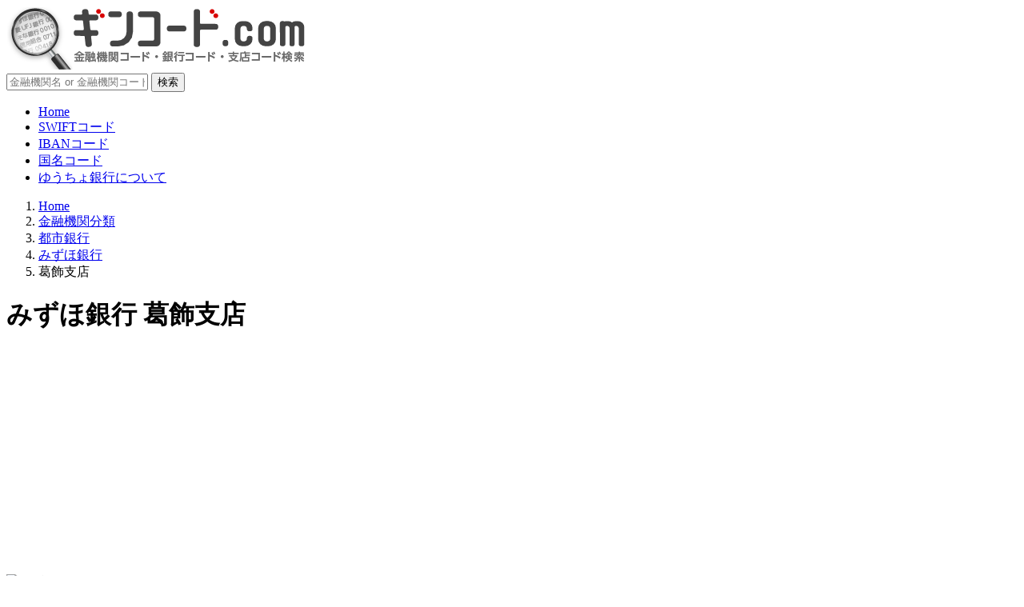

--- FILE ---
content_type: text/html; charset=UTF-8
request_url: https://gincode.com/branch_0001_176
body_size: 6745
content:
<!doctype html>
<html lang="ja" class="">
<head>
<title>【みずほ銀行／葛飾支店】金融機関コード・支店コード</title>
<meta name="description" content="みずほ銀行(金融機関コード:0001) 葛飾支店(支店コード:176)の情報。住所:東京都葛飾区立石1-3-12 TEL:03-3694-2211。">
<meta http-equiv="Content-Type" content="text/html; charset=UTF-8">
<meta http-equiv="X-UA-Compatible" content="IE=edge">
<meta name="viewport" content="width=device-width, initial-scale=1.0, viewport-fit=cover">
<meta name="format-detection" content="telephone=no, address=no, email=no">
<meta name="robots" content="max-image-preview:large"/>
<meta property="og:title" content="【みずほ銀行／葛飾支店】金融機関コード・支店コード">
<meta property="og:url" content="https://gincode.com/branch_0001_176">
<meta property="og:image" content="https://gincode.com/img/ogp/og_image.jpg">
<meta property="og:site_name" content="ギンコード.com">
<meta property="og:description" content="みずほ銀行(金融機関コード:0001) 葛飾支店(支店コード:176)の情報。住所:東京都葛飾区立石1-3-12 TEL:03-3694-2211。">
<meta property="og:type" content="article">
<link rel="canonical" href="https://gincode.com/branch_0001_176">
<script async src="https://pagead2.googlesyndication.com/pagead/js/adsbygoogle.js?client=ca-pub-8314691851016891" crossorigin="anonymous"></script>
<!-- Google tag (gtag.js) -->
<script async src="https://www.googletagmanager.com/gtag/js?id=G-0QS8YCCT7G"></script>
<script>window.dataLayer=window.dataLayer||[];function gtag(){dataLayer.push(arguments);}gtag('js',new Date());gtag('config','G-0QS8YCCT7G');</script>
<meta name="robots" content="all"><link rel="stylesheet" href="https://gincode.com/css/bootstrap-custom.min.css"><link rel="shortcut icon" href="https://gincode.com/favicon.ico">
<link rel="apple-touch-icon" sizes="180x180" href="https://gincode.com/img/webclip/webclip.png">
<link rel="preconnect" href="https://fonts.googleapis.com">
<link rel="preconnect" href="https://fonts.gstatic.com" crossorigin>
<link href="https://fonts.googleapis.com/css2?family=IBM+Plex+Sans+JP:wght@400;500;600;700&family=Roboto+Condensed:ital@0;1&display=swap" rel="stylesheet">
<script src="https://ajax.googleapis.com/ajax/libs/jquery/3.7.1/jquery.min.js"></script>
<script src="https://gincode.com/js/00first.min.js?v=20250630"></script>
<script async src="https://fundingchoicesmessages.google.com/i/pub-8314691851016891?ers=1"></script>
<script>(function(){function signalGooglefcPresent(){if(!window.frames['googlefcPresent']){if(document.body){const iframe=document.createElement('iframe');iframe.style='width: 0; height: 0; border: none; z-index: -1000; left: -1000px; top: -1000px;';iframe.style.display='none';iframe.name='googlefcPresent';document.body.appendChild(iframe);}else{setTimeout(signalGooglefcPresent,0);}}}signalGooglefcPresent();})();</script>
</head>
<body>
<header>
<div class="logo_outer">
<div class="container logo_inner">
<a class="navbar-brand" href="/"><img src="/img/title/gincode_title2024.webp" srcset="/img/title/gincode_title2024.webp 1x, /img/title/gincode_title2024@2x.webp 2x" alt="銀行コード、金融機関コード検索のギンコード.com" width="374" height="79"></a>
</div>
</div>
<div class="overlay"></div>
<div class="toggle"><span id="deleteconpo" class="toggler"></span></div>
<nav class="sidenav">
<div class="menu_title_list">
<div class="mb-4"><div class="only-pc99">
<form action="https://gincode.com/search" class="kensaku_form my-2" method="get">
<div class="input-group akamado">
<input name="kw" type="text" class="form-control" placeholder="金融機関名 or 金融機関コード" value="" tabindex="0" required>
<span class="input-group-btn"><button class="btn btn-search bg-gradient" type="submit" tabindex="0" accesskey="s">検索</button></span></div></form></div></div>
<ul class="no_poti ms-0 list-group list-group-flush">
<li class="list-group-item position-relative"><a class="stretched-link" href="/"><i class="fas fa-home"></i>Home</a></li>
<li class="list-group-item position-relative"><a class="stretched-link" href="/info_swift"><i class="fas fa-search"></i>SWIFTコード</a></li>
<li class="list-group-item position-relative"><a class="stretched-link" href="/info_iban"><i class="fas fa-search"></i>IBANコード</a></li>
<li class="list-group-item position-relative"><a class="stretched-link" href="/info_country"><i class="fas fa-search"></i>国名コード</a></li>
<li class="list-group-item position-relative"><a class="stretched-link" href="/info_yucho"><i class="fas fa-search"></i>ゆうちょ銀行について</a></li>
</ul>
</div>
</nav>
<nav aria-label="パンくずリスト" class="container">
<ol class="breadcrumb" itemscope itemtype="https://schema.org/BreadcrumbList">
<li class="breadcrumb-item" itemprop="itemListElement" itemscope itemtype="http://schema.org/ListItem"><a itemprop="item" href="https://gincode.com/"><span itemprop="name"><i class="fas fa-home"></i> Home</span></a><meta itemprop="position" content="1"></li>
<li class="breadcrumb-item" itemprop="itemListElement" itemscope itemtype="http://schema.org/ListItem"><a itemprop="item" href="https://gincode.com/class_list"><span itemprop="name">金融機関分類</span></a><meta itemprop="position" content="2"></li>
<li class="breadcrumb-item" itemprop="itemListElement" itemscope itemtype="http://schema.org/ListItem"><a itemprop="item" href="https://gincode.com/class_01"><span itemprop="name">都市銀行</span></a><meta itemprop="position" content="3"></li>
<li class="breadcrumb-item" itemprop="itemListElement" itemscope itemtype="http://schema.org/ListItem"><a itemprop="item" href="https://gincode.com/bank_0001"><span itemprop="name">みずほ銀行</span></a><meta itemprop="position" content="4"></li>
<li class="breadcrumb-item" itemprop="itemListElement" itemscope itemtype="http://schema.org/ListItem"><span itemprop="name">葛飾支店</span><meta itemprop="item" content="https://gincode.com/branch_0001_176"/><meta itemprop="position" content="5"></li>
</ol></nav>	</header>
<div class="container">
<div id="content" class="row">
<main id="wrap-main" class="col-lg-9">
<h1>みずほ銀行 葛飾支店</h1>
<div class="mb-3">
<!-- GINCODE/main_top -->
<ins class="adsbygoogle" style="display:block" data-ad-client="ca-pub-8314691851016891" data-ad-slot="0803161836" data-ad-format="auto" data-full-width-responsive="true"></ins><script>(adsbygoogle=window.adsbygoogle||[]).push({});</script></div><div class="bank_logo"><img src="logo_webp/0001.webp" alt="みずほ銀行のロゴ" width="251" height="76"></div>
<table class="table tbl_branch branch01 mt-2">
<tbody>
<tr>
<th>金融機関名</th>
<td class="p-lg-3 zoom01"><a href="/bank_0001">みずほ銀行</a></td>
</tr>
<tr>
<th>読み方</th>
<td class="p-lg-3">ﾐｽﾞﾎｷﾞﾝｺｳ</td>
</tr>
<tr>
<th>通称・愛称・別名</th>
<td class="p-lg-3">みずほ、MHBK</td>
</tr>	</tbody>
</table>
<div class="waku_matome wfull">
<ul class="poti ms-0">
<li><a href="/bank_0001"><span class="fw-bold">みずほ銀行</span></a>の金融機関コードは「<strong class="per110">0001</strong>」です。</li>
<li><a href="#n1" onclick="" class="fw-bold">みずほ銀行／葛飾支店</a>の支店コードは「<strong class="per110">176</strong>」です。</li>	<li>金融機関コードと支店コードを繋げて<span class="gp">「<strong class="per110">0001-176</strong>」</span>と表現される場合もあります。</li>
</ul>
</div>
<div class="mb-5">
<ul class="kome small">
<li class="first_shorten">「金融機関コード」は、銀行コード、金融機関番号、銀行番号、全銀協番号、統一金融機関コードとも呼ばれます。</li>
<li class="first_shorten">「支店コード」は、店番号、支店番号、店舗コードとも呼ばれます。</li>
</ul>
</div>
<div class="tab-pane fade show active" id="tab-pane-1" role="tabpanel"><h2 id="n1" class="mt-4">「みずほ銀行 葛飾支店」について</h2>	<div class="d-lg-flex">
<table class="tbl_branch table branch02 tbl_about">
<tbody>
<tr>
<th>支店名</th>
<td><strong class="zoom01">葛飾支店</strong>
<hr class="my-2">
ｶﾂｼｶｼﾃﾝ ／ <span class="store_eng">KATSUSHIKA</span>	</td>
</tr>
<tr><th>支店コード<span class="d-block">(店番/支店番号)</span></th><td class="p-lg-3"><b class="zoom01">176</b></td></tr>	</tbody>
</table>
</div>
<section>
<h3>「みずほ銀行 葛飾支店」の住所・駐車場・電話番号等</h3>
<table class="tbl_branch table branch03 wfull99">
<tbody>
<tr>
<th>住所</th>
<td class="position-relative p-lg-3">
<span class="zip">124-0012</span>東京都葛飾区立石1-3-12	<p class="mt-2 mb-0"><a class="btn btn-warning btn-sm" data-bs-toggle="modal" data-bs-target="#mapModal_1"><i class="fas fa-map-marked-alt ms-0 me-2"></i>地図表示</a></p>
</td>
</tr>
<tr><th>Address</th><td class="p-lg-3"><i>1-3-12 Tateishi, Katsushika-ku, Tokyo 124-0012, Japan</i></td></tr>
<tr><th>無料<br class="only-sp">駐車場</th><td class="p-lg-3"><div>有</div></td></tr><tr><th>アクセス情報</th><td class="p-lg-3">京成押上線 京成立石駅 南口・渋江公園前</td></tr>
<tr>
<th>TEL</th>
<td class="p-lg-3">
<div class="fw-bold"><span class="tel">03-3694-2211</span></div></td>
</tr>
</tbody>
</table>
</section>
<section>
<h3>公式サイト</h3>
<ul><li><span class="badge bg-danger me-2">公式サイト</span><a href="https://www.mizuhobank.co.jp/" target="_blank">みずほ銀行〈トップページ〉</a><i class="fas fa-external-link-alt"></i></li></ul></section>
<hr><div class="my-3">
<!-- GINCODE/respo -->
<ins class="adsbygoogle" style="display:block" data-ad-client="ca-pub-8314691851016891" data-ad-slot="1718146915" data-ad-format="auto" data-full-width-responsive="true"></ins>
<script>(adsbygoogle=window.adsbygoogle||[]).push({});</script></div>
<section>
<h3>「みずほ銀行 葛飾支店」の近隣情報</h3>
<div><b>基準住所</b>：東京都葛飾区立石1丁目3-12</div>	<table class="tbl_branch table branch04 wfull99 mt-3">
<tbody>
<tr>
<th>近隣の店舗<span class="d-lg-block">（同金融機関）</span></th>
<td class="ps-4 p-lg-3">
<dl class="near_bank poti mb-0">
<dt class="mb-2">【みずほ銀行】</dt>
<dd><a class="fw-bold" href="/branch_0001_352">高砂支店</a><span class="distance">（2.9km）</span></dd><dd><a class="fw-bold" href="/branch_0001_179">綾瀬支店</a><span class="distance">（3.3km）</span></dd><dd><a class="fw-bold" href="/branch_0001_250">平井支店</a><span class="distance">（3.4km）</span></dd><dd><a class="fw-bold" href="/branch_0001_178">亀有支店</a><span class="distance">（3.4km）</span></dd><dd><a class="fw-bold" href="/branch_0001_242">金町支店</a><span class="distance">（3.4km）</span></dd><dd><a class="fw-bold" href="/branch_0001_594">小岩支店</a><span class="distance">（3.6km）</span></dd><dd><a class="fw-bold" href="/branch_0001_527">千住支店</a><span class="distance">（3.9km）</span></dd><dd><a class="fw-bold" href="/branch_0001_020">押上支店</a><span class="distance">（4km）</span></dd><dd><a class="fw-bold" href="/branch_0001_160">三ノ輪支店</a><span class="distance">（4.6km）</span></dd><dd><a class="fw-bold" href="/branch_0001_175">亀戸支店</a><span class="distance">（4.7km）</span></dd><dd><a class="fw-bold" href="/branch_0001_177">小松川支店</a><span class="distance">（4.9km）</span></dd><dd><a class="fw-bold" href="/branch_0001_846">瑞江出張所</a><span class="distance">（4.9km）</span></dd><dd><a class="fw-bold" href="/branch_0001_631">千束町支店</a><span class="distance">（4.9km）</span></dd><dd><a class="fw-bold" href="/branch_0001_618">浅草支店</a><span class="distance">（4.9km）</span></dd><dd><a class="fw-bold" href="/branch_0001_629">雷門支店</a><span class="distance">（4.9km）</span></dd>	</dl>
</td>
</tr>
<tr>
<th>近隣の店舗<span class="d-lg-block">（他金融機関）</span></th>
<td class="ps-4 px-lg-3">
<ul class="near_bank ms-2 ms-md-4 p-0 mb-0">
<li class="mb-2"><a href="/branch_1305_010">興産信用金庫 / 立石支店</a><span class="distance">（161m）</span></li><li class="mb-2"><a href="/branch_2235_011">中ノ郷信組 / 立石支店</a><span class="distance">（280m）</span></li><li class="mb-2"><a href="/branch_1326_005">小松川信用金庫 / 東四つ木支店</a><span class="distance">（525m）</span></li><li class="mb-2"><a href="/branch_1321_002">東栄信用金庫 / 立石支店</a><span class="distance">（583m）</span></li><li class="mb-2"><a href="/branch_1311_029">東京シティ信用金庫 / 東四つ木支店</a><span class="distance">（629m）</span></li><li class="mb-2"><a href="/branch_1320_006">東京東信用金庫 / 葛飾支店</a><span class="distance">（638m）</span></li><li class="mb-2"><a href="/branch_0137_026">きらぼし銀行 / 立石支店</a><span class="distance">（774m）</span></li><li class="mb-2"><a href="/branch_2235_003">中ノ郷信組 / 葛飾支店</a><span class="distance">（803m）</span></li><li class="mb-2"><a href="/branch_1323_003">亀有信用金庫 / 青戸支店</a><span class="distance">（1.1km）</span></li><li class="mb-2"><a href="/branch_1303_028">朝日信用金庫 / 堀切支店</a><span class="distance">（1.2km）</span></li><li class="mb-2"><a href="/branch_1320_144">東京東信用金庫 / お花茶屋支店</a><span class="distance">（1.2km）</span></li><li class="mb-2"><a href="/branch_1351_208">城北信用金庫 / 白鳥支店</a><span class="distance">（1.4km）</span></li><li class="mb-2"><a href="/branch_2254_018">第一勧業信組 / 青戸支店</a><span class="distance">（1.5km）</span></li><li class="mb-2"><a href="/branch_2235_012">中ノ郷信組 / 新小岩支店</a><span class="distance">（1.5km）</span></li><li class="mb-2"><a href="/branch_2226_003">東信組 / 葛飾支店</a><span class="distance">（1.5km）</span></li>	</ul>
</td>
</tr>
<tr>
<th>最寄駅</th>
<td class="ps-4 px-lg-3">
<ul class="ms-2 ms-md-4 p-0 mb-0">
<li>京成立石駅（京成押上線）<span class="distance">… 約570m</span></li><li>四ツ木駅（京成押上線）<span class="distance">… 約860m</span></li><li>お花茶屋駅（京成本線）<span class="distance">… 約1.3km</span></li>	</ul>
</td>
</tr>
<tr>
<th>周辺施設等</th>
<td class="small ps-4 p-lg-3">
<ul class="list-inlin shuhens m-0 p-0">
<li class="list-inline-item my-0 me-0">京成押上線</li><li class="list-inline-item my-0 me-0">葛飾郵便局</li><li class="list-inline-item my-0 me-0">渋江公園</li><li class="list-inline-item my-0 me-0">本田消防署</li><li class="list-inline-item my-0 me-0">葛飾区立本田小学校</li><li class="list-inline-item my-0 me-0">葛飾区立立石図書館</li><li class="list-inline-item my-0 me-0">本田こひつじ保育園</li><li class="list-inline-item my-0 me-0">東立石こひつじ保育園</li><li class="list-inline-item my-0 me-0">渋江公園テニスコート</li><li class="list-inline-item my-0 me-0">ファミリーマート立石三丁目店</li><li class="list-inline-item my-0 me-0">ミニストップ東四つ木店</li>	</ul>
</td>
</tr>
</tbody>
</table>
</section>
</div>
<div class="waku_pagemenu" title="ページ内メニュー">
<ul>
<li class="position-relative"><i class="fas fa-arrow-circle-right color_red"></i><a class="stretched-link" href="/bank_0001#siten_itiran">「みずほ銀行」支店一覧</a>へ戻る。</li>
<li class="position-relative"><i class="fas fa-arrow-circle-right color_red"></i> <a class="stretched-link" href="/">トップページ</a>へ戻る。</li>
</ul>
</div>
</main>
<div id="wrap-side" class="col-lg-3">
<div class="mb-4"><div class="only-pc99">
<form action="https://gincode.com/search" class="kensaku_form my-2" method="get">
<div class="input-group akamado">
<input name="kw" type="text" class="form-control" placeholder="金融機関名 or 金融機関コード" value="" tabindex="0" required>
<span class="input-group-btn"><button class="btn btn-search bg-gradient" type="submit" tabindex="0" accesskey="s">検索</button></span></div></form></div></div>
<aside>
<a href="/"><img src="/img/side/side_top_title.webp" srcset="/img/side/side_top_title.webp 1x, /img/side/side_top_title@2x.webp 2x" class="sideimg" title="銀行コード検索" alt="銀行コード検索" width="300" height="98"></a>
<div class="side_head mt-5"><i class="fas fa-search"></i>各種コード</div>
<div class="row g-2">
<div class="col-3 col-sm-2 col-lg-4"><a class="btn btn-warning bg-gradient p-0" href="/"><img src="/img/codelist/CL_bank.webp" srcset="/img/codelist/CL_bank.webp 1x, /img/codelist/CL_bank@2x.webp 2x" width="95" height="95" alt="銀行コード検索"></a></div>
<div class="col-3 col-sm-2 col-lg-4"><a class="btn btn-warning bg-gradient p-0" href="/pref_list"><img src="/img/codelist/CL_pref.webp" srcset="/img/codelist/CL_pref.webp 1x, /img/codelist/CL_pref@2x.webp 2x" width="95" height="95" alt="住所から検索"></a></div>
<div class="col-3 col-sm-2 col-lg-4"><a class="btn btn-danger bg-gradient p-0" href="/class_list"><img src="/img/codelist/CL_bunrui.webp" srcset="/img/codelist/CL_bunrui.webp 1x, /img/codelist/CL_bunrui@2x.webp 2x" width="95" height="95" alt="住所から検索"></a></div>
</div><!-- .row -->
<div class="row g-2 mt-1">
<div class="col-3 col-sm-2 col-lg-4"><a class="btn btn-success bg-gradient p-0" href="/info_swift"><img src="/img/codelist/CL_swift.webp" srcset="/img/codelist/CL_swift.webp 1x, /img/codelist/CL_swift@2x.webp 2x" width="95" height="95" alt="SWIFTコード一覧"></a></div>
<div class="col-3 col-sm-2 col-lg-4"><a class="btn btn-success bg-gradient p-0" href="/info_iban"><img src="/img/codelist/CL_iban.webp" srcset="/img/codelist/CL_iban.webp 1x, /img/codelist/CL_iban@2x.webp 2x" width="95" height="95" alt="IBANコード一覧"></a></div>
<div class="col-3 col-sm-2 col-lg-4"><a class="btn btn-success bg-gradient p-0" href="/info_country"><img src="/img/codelist/CL_country.webp" srcset="/img/codelist/CL_country.webp 1x, /img/codelist/CL_country@2x.webp 2x" width="95" height="95" alt="国名コード一覧"></a></div>
</div><!-- .row -->
<div class="side_head mt-5"><i class="fas fa-search"></i>ゆうちょ銀行関係</div>
<ul class="b01">
<li class="position-relative bg-gradient mb-2"><a class="stretched-link" href="/bank_9900">ゆうちょ銀行 支店一覧</a></li>
<li class="position-relative bg-gradient mb-2"><a class="stretched-link" href="/info_yucho">支店名・口座番号の変換の法則</a></li>
<li class="position-relative bg-gradient mb-2"><a class="stretched-link" href="/info_yucho_dealer">取扱店コード→郵便局検索方法</a></li>
</ul>
<div class="side_head mt-5"><i class="fas fa-search"></i>その他</div>
<ul class="b01">
<li class="position-relative bg-gradient mb-2"><a class="stretched-link" href="/info_cachcard">キャッシュカード／<br>各種コードの記載場所</a></li>
</ul>
</aside>
<div class="side_head mt-5"><i class="fas fa-search"></i>金融機関の分類別</div><p>金融機関の分類から検索できます。</p>
<div class="fclass row list-unstyled g-2 mb-3">
<div class="col-6 col-md-4 col-lg-12"><a href="/class_30" class="btn btn-success bg-gradient text-start w-100" role="button">
<img src="/img/bank_mark/BM9900.png" srcset="/img/bank_mark/BM9900.png 1x, /img/bank_mark/BM9900@2x.png 2x" alt="yucho bank" width="27" height="27">ゆうちょ銀行</a></div>
<div class="col-6 col-md-4 col-lg-12"><a href="/class_01" class="btn btn-success bg-gradient text-start w-100" role="button">
<img src="/img/bank_mark/BM0001.png" srcset="/img/bank_mark/BM0001.png 1x, /img/bank_mark/BM0001@2x.png 2x" alt="都銀" width="27" height="27">都市銀行</a></div>
<div class="col-6 col-md-4 col-lg-12"><a href="/class_06" class="btn btn-success bg-gradient text-start w-100" role="button">
<img src="/img/bank_mark/BM0006.png" srcset="/img/bank_mark/BM0006.png 1x, /img/bank_mark/BM0006@2x.png 2x" alt="第一地銀" width="27" height="27">第一地方銀行</a></div>
<div class="col-6 col-md-4 col-lg-12"><a href="/class_10" class="btn btn-success bg-gradient text-start w-100" role="button">
<img src="/img/bank_mark/BM0010.png" srcset="/img/bank_mark/BM0010.png 1x, /img/bank_mark/BM0010@2x.png 2x" alt="第二地銀" width="27" height="27">第二地方銀行</a></div>
<div class="col-6 col-md-4 col-lg-12"><a href="/class_15" class="btn btn-success bg-gradient text-start w-100" role="button">
<img src="/img/bank_mark/BM0015.png" srcset="/img/bank_mark/BM0015.png 1x, /img/bank_mark/BM0015@2x.png 2x" alt="信用組合" width="27" height="27">信用組合</a></div>
<div class="col-6 col-md-4 col-lg-12"><a href="/class_12" class="btn btn-success bg-gradient text-start w-100" role="button">
<img src="/img/bank_mark/BM0012.png" srcset="/img/bank_mark/BM0012.png 1x, /img/bank_mark/BM0012@2x.png 2x" alt="信用金庫" width="27" height="27">信用金庫</a></div>
<div class="col-6 col-md-4 col-lg-12"><a href="/class_18" class="btn btn-success bg-gradient text-start w-100" role="button">
<img src="/img/bank_mark/BM0018.png" srcset="/img/bank_mark/BM0018.png 1x, /img/bank_mark/BM0018@2x.png 2x" alt="労働金庫" width="27" height="27">労働金庫</a></div>
<div class="col-6 col-md-4 col-lg-12"><a href="/class_ja_list" class="btn btn-success bg-gradient text-start w-100" role="button">
<img src="/img/bank_mark/BM0021.png" srcset="/img/bank_mark/BM0021.png 1x, /img/bank_mark/BM0021@2x.png 2x" alt="農協" width="27" height="27">農協(JA)</a></div>
<div class="col-6 col-md-4 col-lg-12"><a href="/class_22" class="btn btn-success bg-gradient text-start w-100" role="button">
<img src="/img/bank_mark/BM0022.png" srcset="/img/bank_mark/BM0022.png 1x, /img/bank_mark/BM0022@2x.png 2x" alt="JF" width="27" height="27">漁協(JF)</a></div>
<div class="col-6 col-md-4 col-lg-12"><a href="/class_02" class="btn btn-success bg-gradient text-start w-100" role="button">
<img src="/img/bank_mark/BM0002.png" srcset="/img/bank_mark/BM0002.png 1x, /img/bank_mark/BM0002@2x.png 2x" alt="インターネット銀行" width="27" height="27">ネット銀行</a></div>
<div class="col-12 d-flex align-items-center"><a href="/class_list" class="btn btn-danger bg-gradient w-100 small" role="button">全ての金融機関分類リスト</a></div>
</div>
<div class="sticky-top mb-4">
<div class="my-4"><div class="only-pc99">
<form action="https://gincode.com/search" class="kensaku_form my-2" method="get">
<div class="input-group akamado">
<input name="kw" type="text" class="form-control" placeholder="金融機関名 or 金融機関コード" value="" tabindex="0" required>
<span class="input-group-btn"><button class="btn btn-search bg-gradient" type="submit" tabindex="0" accesskey="s">検索</button></span></div></form></div></div>
<div class=" my-3"><div class="text-center">
<!-- GINCODE/side_bottom -->
<ins class="adsbygoogle" style="display:block" data-ad-client="ca-pub-8314691851016891" data-ad-slot="6779431316" data-ad-format="auto" data-full-width-responsive="true"></ins></div><script>(adsbygoogle=window.adsbygoogle||[]).push({});</script></div>	</div>
</div><!-- $wrap-side -->
</div>
</div>
<footer id="wrap-footer">
<div class="container">
<div class="row">
<div class="col">
<div class="footer_top">
<a href="/"><img src="/img/title/gincode_title2023.webp" srcset="/img/title/gincode_title2023.webp 1x, /img/title/gincode_title2023@2x.webp 2x" alt="ギンコード" width="329" height="78"></a>
<div class="subtitle">金融機関コード（銀行コード）・支店コード検索の「ギンコード.com」</div>
<p class="small">Financial Organ Code, Bank Code, Branch Code, SWIFT Code</p>
</div><!-- .footer_top -->
<ul class="list-group list-group-flush list-group-horizontal-lg">
<li class="ps-0 list-group-item"><a href="/"><i class="fas fa-home"></i>Home</a></li>
<li class="ps-0 list-group-item"><a href="/about_bankcode"><i class="fas fa-question-circle"></i>金融機関コード／支店コードとは</a></li>
<li class="ps-0 list-group-item"><a href="/contact"><i class="fas fa-envelope"></i>お問い合わせ</a></li>
</ul>
<ul class="list-group list-group-flush list-group-horizontal-lg">
<li class="ps-0 list-group-item"><a href="/privacy-policy"><i class="fas fa-info-circle"></i>プライバシーポリシー</a></li>
<li class="ps-0 list-group-item"><a href="/disclaimer"><i class="fas fa-info-circle"></i>免責事項</a></li>
<li class="ps-0 list-group-item"><a href="/company"><i class="fas fa-info-circle"></i>運営者情報・当サイトについて</a></li>
</ul>
</div><!-- .col -->
</div><!-- .row -->
<div class="copyright">© 2010 - 2026 ギンコード.com</div>
</div><!-- .container -->
</footer>
<p id="page-top"><a href="#" aria-label="ページトップへ戻る">▲</a></p>
<script src="https://cdn.jsdelivr.net/npm/bootstrap@5.3.0/dist/js/bootstrap.bundle.min.js" integrity="sha384-geWF76RCwLtnZ8qwWowPQNguL3RmwHVBC9FhGdlKrxdiJJigb/j/68SIy3Te4Bkz" crossorigin="anonymous"></script>
<div class="modal fade" id="mapModal_1" tabindex="-1" role="dialog" aria-hidden="true">
<div class="modal-dialog modal-lg modal-dialog-centered">
<div class="modal-content">
<div class="modal-header">
<h3 class="modal-title mt-0">「みずほ銀行 葛飾支店」の地図</h3>
</div>
<div class="modal-body">
<div class="modal_jusho my-2">
<span class="zip">124-0012</span>東京都葛飾区立石1-3-12	</div>
<div class="google-maps"><iframe title="地図" src="https://maps.google.co.jp/maps?output=embed&q=%E6%9D%B1%E4%BA%AC%E9%83%BD%E8%91%9B%E9%A3%BE%E5%8C%BA%E7%AB%8B%E7%9F%B31-3-12&zoom=15" width="600" height="600" style="border:0" allowfullscreen=""></iframe></div>
</div>
<div class="modal-footer"><button type="button" class="btn btn-secondary" data-bs-dismiss="modal">閉じる</button></div>
</div>
</div>
</div>
</body>
</html>


--- FILE ---
content_type: text/html; charset=utf-8
request_url: https://www.google.com/recaptcha/api2/aframe
body_size: 248
content:
<!DOCTYPE HTML><html><head><meta http-equiv="content-type" content="text/html; charset=UTF-8"></head><body><script nonce="zdY1g2j6vs6sfFR60l4qWg">/** Anti-fraud and anti-abuse applications only. See google.com/recaptcha */ try{var clients={'sodar':'https://pagead2.googlesyndication.com/pagead/sodar?'};window.addEventListener("message",function(a){try{if(a.source===window.parent){var b=JSON.parse(a.data);var c=clients[b['id']];if(c){var d=document.createElement('img');d.src=c+b['params']+'&rc='+(localStorage.getItem("rc::a")?sessionStorage.getItem("rc::b"):"");window.document.body.appendChild(d);sessionStorage.setItem("rc::e",parseInt(sessionStorage.getItem("rc::e")||0)+1);localStorage.setItem("rc::h",'1769365520801');}}}catch(b){}});window.parent.postMessage("_grecaptcha_ready", "*");}catch(b){}</script></body></html>

--- FILE ---
content_type: application/javascript; charset=utf-8
request_url: https://fundingchoicesmessages.google.com/f/AGSKWxUBFzjsmSvrm4oKRlVIjretm-_Or3m3Bxo3oOn3Lc8ayQ2qxtkklfwuUhpTEu0wACpPXZXHto9HxsY0LtJM9AwIAVwPTybm-JpjU6zi5z9bSZ77TZwzBRfbV6GNEBNoAgFVXHUHAdZGW32xyyBsCALQbe4QxKiiao3jxRRIlKW6Y9K1F9o5b1fg6_jY/__ad_banner_/gameadsync._ad_homepage./jivoxadplayer./magazine/ads.
body_size: -1288
content:
window['efc82ce5-3b9a-46fb-ad4a-f672958149cd'] = true;